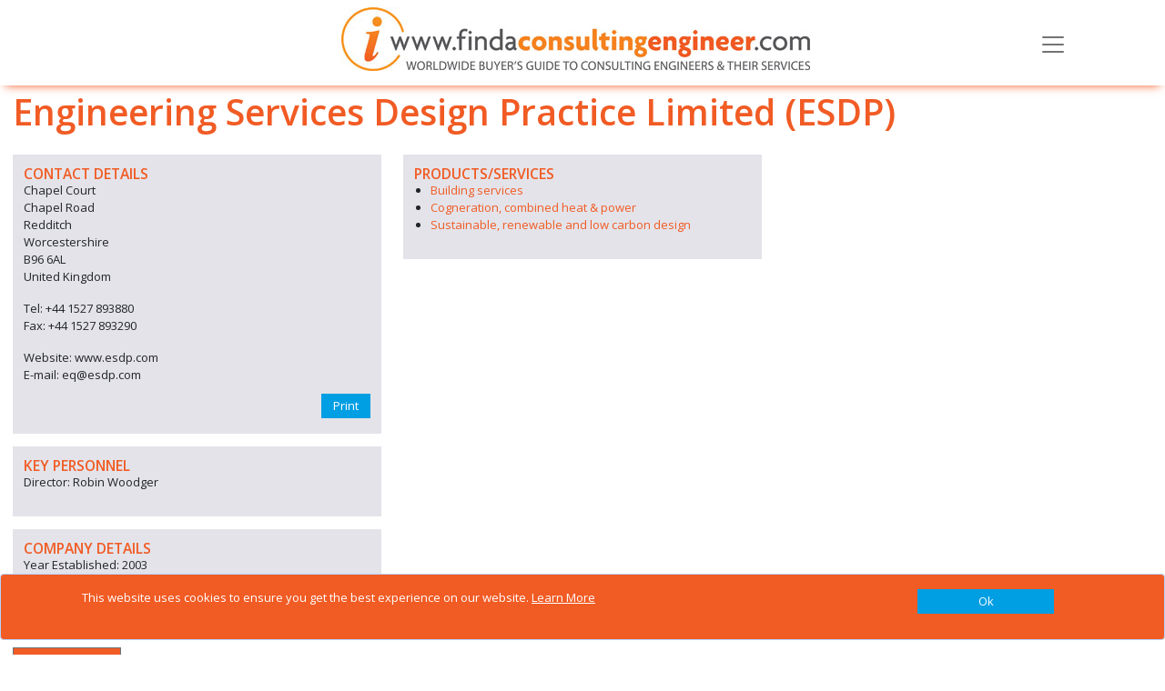

--- FILE ---
content_type: text/html; charset=utf-8
request_url: https://www.google.com/recaptcha/api2/anchor?ar=1&k=6LfavysUAAAAALvOh79BvYuCT1KAOFur_I4MS9Ys&co=aHR0cHM6Ly93d3cuZmluZGFjb25zdWx0aW5nZW5naW5lZXIuY29tOjQ0Mw..&hl=en&v=PoyoqOPhxBO7pBk68S4YbpHZ&size=normal&anchor-ms=20000&execute-ms=30000&cb=uojh3bfftsqf
body_size: 49382
content:
<!DOCTYPE HTML><html dir="ltr" lang="en"><head><meta http-equiv="Content-Type" content="text/html; charset=UTF-8">
<meta http-equiv="X-UA-Compatible" content="IE=edge">
<title>reCAPTCHA</title>
<style type="text/css">
/* cyrillic-ext */
@font-face {
  font-family: 'Roboto';
  font-style: normal;
  font-weight: 400;
  font-stretch: 100%;
  src: url(//fonts.gstatic.com/s/roboto/v48/KFO7CnqEu92Fr1ME7kSn66aGLdTylUAMa3GUBHMdazTgWw.woff2) format('woff2');
  unicode-range: U+0460-052F, U+1C80-1C8A, U+20B4, U+2DE0-2DFF, U+A640-A69F, U+FE2E-FE2F;
}
/* cyrillic */
@font-face {
  font-family: 'Roboto';
  font-style: normal;
  font-weight: 400;
  font-stretch: 100%;
  src: url(//fonts.gstatic.com/s/roboto/v48/KFO7CnqEu92Fr1ME7kSn66aGLdTylUAMa3iUBHMdazTgWw.woff2) format('woff2');
  unicode-range: U+0301, U+0400-045F, U+0490-0491, U+04B0-04B1, U+2116;
}
/* greek-ext */
@font-face {
  font-family: 'Roboto';
  font-style: normal;
  font-weight: 400;
  font-stretch: 100%;
  src: url(//fonts.gstatic.com/s/roboto/v48/KFO7CnqEu92Fr1ME7kSn66aGLdTylUAMa3CUBHMdazTgWw.woff2) format('woff2');
  unicode-range: U+1F00-1FFF;
}
/* greek */
@font-face {
  font-family: 'Roboto';
  font-style: normal;
  font-weight: 400;
  font-stretch: 100%;
  src: url(//fonts.gstatic.com/s/roboto/v48/KFO7CnqEu92Fr1ME7kSn66aGLdTylUAMa3-UBHMdazTgWw.woff2) format('woff2');
  unicode-range: U+0370-0377, U+037A-037F, U+0384-038A, U+038C, U+038E-03A1, U+03A3-03FF;
}
/* math */
@font-face {
  font-family: 'Roboto';
  font-style: normal;
  font-weight: 400;
  font-stretch: 100%;
  src: url(//fonts.gstatic.com/s/roboto/v48/KFO7CnqEu92Fr1ME7kSn66aGLdTylUAMawCUBHMdazTgWw.woff2) format('woff2');
  unicode-range: U+0302-0303, U+0305, U+0307-0308, U+0310, U+0312, U+0315, U+031A, U+0326-0327, U+032C, U+032F-0330, U+0332-0333, U+0338, U+033A, U+0346, U+034D, U+0391-03A1, U+03A3-03A9, U+03B1-03C9, U+03D1, U+03D5-03D6, U+03F0-03F1, U+03F4-03F5, U+2016-2017, U+2034-2038, U+203C, U+2040, U+2043, U+2047, U+2050, U+2057, U+205F, U+2070-2071, U+2074-208E, U+2090-209C, U+20D0-20DC, U+20E1, U+20E5-20EF, U+2100-2112, U+2114-2115, U+2117-2121, U+2123-214F, U+2190, U+2192, U+2194-21AE, U+21B0-21E5, U+21F1-21F2, U+21F4-2211, U+2213-2214, U+2216-22FF, U+2308-230B, U+2310, U+2319, U+231C-2321, U+2336-237A, U+237C, U+2395, U+239B-23B7, U+23D0, U+23DC-23E1, U+2474-2475, U+25AF, U+25B3, U+25B7, U+25BD, U+25C1, U+25CA, U+25CC, U+25FB, U+266D-266F, U+27C0-27FF, U+2900-2AFF, U+2B0E-2B11, U+2B30-2B4C, U+2BFE, U+3030, U+FF5B, U+FF5D, U+1D400-1D7FF, U+1EE00-1EEFF;
}
/* symbols */
@font-face {
  font-family: 'Roboto';
  font-style: normal;
  font-weight: 400;
  font-stretch: 100%;
  src: url(//fonts.gstatic.com/s/roboto/v48/KFO7CnqEu92Fr1ME7kSn66aGLdTylUAMaxKUBHMdazTgWw.woff2) format('woff2');
  unicode-range: U+0001-000C, U+000E-001F, U+007F-009F, U+20DD-20E0, U+20E2-20E4, U+2150-218F, U+2190, U+2192, U+2194-2199, U+21AF, U+21E6-21F0, U+21F3, U+2218-2219, U+2299, U+22C4-22C6, U+2300-243F, U+2440-244A, U+2460-24FF, U+25A0-27BF, U+2800-28FF, U+2921-2922, U+2981, U+29BF, U+29EB, U+2B00-2BFF, U+4DC0-4DFF, U+FFF9-FFFB, U+10140-1018E, U+10190-1019C, U+101A0, U+101D0-101FD, U+102E0-102FB, U+10E60-10E7E, U+1D2C0-1D2D3, U+1D2E0-1D37F, U+1F000-1F0FF, U+1F100-1F1AD, U+1F1E6-1F1FF, U+1F30D-1F30F, U+1F315, U+1F31C, U+1F31E, U+1F320-1F32C, U+1F336, U+1F378, U+1F37D, U+1F382, U+1F393-1F39F, U+1F3A7-1F3A8, U+1F3AC-1F3AF, U+1F3C2, U+1F3C4-1F3C6, U+1F3CA-1F3CE, U+1F3D4-1F3E0, U+1F3ED, U+1F3F1-1F3F3, U+1F3F5-1F3F7, U+1F408, U+1F415, U+1F41F, U+1F426, U+1F43F, U+1F441-1F442, U+1F444, U+1F446-1F449, U+1F44C-1F44E, U+1F453, U+1F46A, U+1F47D, U+1F4A3, U+1F4B0, U+1F4B3, U+1F4B9, U+1F4BB, U+1F4BF, U+1F4C8-1F4CB, U+1F4D6, U+1F4DA, U+1F4DF, U+1F4E3-1F4E6, U+1F4EA-1F4ED, U+1F4F7, U+1F4F9-1F4FB, U+1F4FD-1F4FE, U+1F503, U+1F507-1F50B, U+1F50D, U+1F512-1F513, U+1F53E-1F54A, U+1F54F-1F5FA, U+1F610, U+1F650-1F67F, U+1F687, U+1F68D, U+1F691, U+1F694, U+1F698, U+1F6AD, U+1F6B2, U+1F6B9-1F6BA, U+1F6BC, U+1F6C6-1F6CF, U+1F6D3-1F6D7, U+1F6E0-1F6EA, U+1F6F0-1F6F3, U+1F6F7-1F6FC, U+1F700-1F7FF, U+1F800-1F80B, U+1F810-1F847, U+1F850-1F859, U+1F860-1F887, U+1F890-1F8AD, U+1F8B0-1F8BB, U+1F8C0-1F8C1, U+1F900-1F90B, U+1F93B, U+1F946, U+1F984, U+1F996, U+1F9E9, U+1FA00-1FA6F, U+1FA70-1FA7C, U+1FA80-1FA89, U+1FA8F-1FAC6, U+1FACE-1FADC, U+1FADF-1FAE9, U+1FAF0-1FAF8, U+1FB00-1FBFF;
}
/* vietnamese */
@font-face {
  font-family: 'Roboto';
  font-style: normal;
  font-weight: 400;
  font-stretch: 100%;
  src: url(//fonts.gstatic.com/s/roboto/v48/KFO7CnqEu92Fr1ME7kSn66aGLdTylUAMa3OUBHMdazTgWw.woff2) format('woff2');
  unicode-range: U+0102-0103, U+0110-0111, U+0128-0129, U+0168-0169, U+01A0-01A1, U+01AF-01B0, U+0300-0301, U+0303-0304, U+0308-0309, U+0323, U+0329, U+1EA0-1EF9, U+20AB;
}
/* latin-ext */
@font-face {
  font-family: 'Roboto';
  font-style: normal;
  font-weight: 400;
  font-stretch: 100%;
  src: url(//fonts.gstatic.com/s/roboto/v48/KFO7CnqEu92Fr1ME7kSn66aGLdTylUAMa3KUBHMdazTgWw.woff2) format('woff2');
  unicode-range: U+0100-02BA, U+02BD-02C5, U+02C7-02CC, U+02CE-02D7, U+02DD-02FF, U+0304, U+0308, U+0329, U+1D00-1DBF, U+1E00-1E9F, U+1EF2-1EFF, U+2020, U+20A0-20AB, U+20AD-20C0, U+2113, U+2C60-2C7F, U+A720-A7FF;
}
/* latin */
@font-face {
  font-family: 'Roboto';
  font-style: normal;
  font-weight: 400;
  font-stretch: 100%;
  src: url(//fonts.gstatic.com/s/roboto/v48/KFO7CnqEu92Fr1ME7kSn66aGLdTylUAMa3yUBHMdazQ.woff2) format('woff2');
  unicode-range: U+0000-00FF, U+0131, U+0152-0153, U+02BB-02BC, U+02C6, U+02DA, U+02DC, U+0304, U+0308, U+0329, U+2000-206F, U+20AC, U+2122, U+2191, U+2193, U+2212, U+2215, U+FEFF, U+FFFD;
}
/* cyrillic-ext */
@font-face {
  font-family: 'Roboto';
  font-style: normal;
  font-weight: 500;
  font-stretch: 100%;
  src: url(//fonts.gstatic.com/s/roboto/v48/KFO7CnqEu92Fr1ME7kSn66aGLdTylUAMa3GUBHMdazTgWw.woff2) format('woff2');
  unicode-range: U+0460-052F, U+1C80-1C8A, U+20B4, U+2DE0-2DFF, U+A640-A69F, U+FE2E-FE2F;
}
/* cyrillic */
@font-face {
  font-family: 'Roboto';
  font-style: normal;
  font-weight: 500;
  font-stretch: 100%;
  src: url(//fonts.gstatic.com/s/roboto/v48/KFO7CnqEu92Fr1ME7kSn66aGLdTylUAMa3iUBHMdazTgWw.woff2) format('woff2');
  unicode-range: U+0301, U+0400-045F, U+0490-0491, U+04B0-04B1, U+2116;
}
/* greek-ext */
@font-face {
  font-family: 'Roboto';
  font-style: normal;
  font-weight: 500;
  font-stretch: 100%;
  src: url(//fonts.gstatic.com/s/roboto/v48/KFO7CnqEu92Fr1ME7kSn66aGLdTylUAMa3CUBHMdazTgWw.woff2) format('woff2');
  unicode-range: U+1F00-1FFF;
}
/* greek */
@font-face {
  font-family: 'Roboto';
  font-style: normal;
  font-weight: 500;
  font-stretch: 100%;
  src: url(//fonts.gstatic.com/s/roboto/v48/KFO7CnqEu92Fr1ME7kSn66aGLdTylUAMa3-UBHMdazTgWw.woff2) format('woff2');
  unicode-range: U+0370-0377, U+037A-037F, U+0384-038A, U+038C, U+038E-03A1, U+03A3-03FF;
}
/* math */
@font-face {
  font-family: 'Roboto';
  font-style: normal;
  font-weight: 500;
  font-stretch: 100%;
  src: url(//fonts.gstatic.com/s/roboto/v48/KFO7CnqEu92Fr1ME7kSn66aGLdTylUAMawCUBHMdazTgWw.woff2) format('woff2');
  unicode-range: U+0302-0303, U+0305, U+0307-0308, U+0310, U+0312, U+0315, U+031A, U+0326-0327, U+032C, U+032F-0330, U+0332-0333, U+0338, U+033A, U+0346, U+034D, U+0391-03A1, U+03A3-03A9, U+03B1-03C9, U+03D1, U+03D5-03D6, U+03F0-03F1, U+03F4-03F5, U+2016-2017, U+2034-2038, U+203C, U+2040, U+2043, U+2047, U+2050, U+2057, U+205F, U+2070-2071, U+2074-208E, U+2090-209C, U+20D0-20DC, U+20E1, U+20E5-20EF, U+2100-2112, U+2114-2115, U+2117-2121, U+2123-214F, U+2190, U+2192, U+2194-21AE, U+21B0-21E5, U+21F1-21F2, U+21F4-2211, U+2213-2214, U+2216-22FF, U+2308-230B, U+2310, U+2319, U+231C-2321, U+2336-237A, U+237C, U+2395, U+239B-23B7, U+23D0, U+23DC-23E1, U+2474-2475, U+25AF, U+25B3, U+25B7, U+25BD, U+25C1, U+25CA, U+25CC, U+25FB, U+266D-266F, U+27C0-27FF, U+2900-2AFF, U+2B0E-2B11, U+2B30-2B4C, U+2BFE, U+3030, U+FF5B, U+FF5D, U+1D400-1D7FF, U+1EE00-1EEFF;
}
/* symbols */
@font-face {
  font-family: 'Roboto';
  font-style: normal;
  font-weight: 500;
  font-stretch: 100%;
  src: url(//fonts.gstatic.com/s/roboto/v48/KFO7CnqEu92Fr1ME7kSn66aGLdTylUAMaxKUBHMdazTgWw.woff2) format('woff2');
  unicode-range: U+0001-000C, U+000E-001F, U+007F-009F, U+20DD-20E0, U+20E2-20E4, U+2150-218F, U+2190, U+2192, U+2194-2199, U+21AF, U+21E6-21F0, U+21F3, U+2218-2219, U+2299, U+22C4-22C6, U+2300-243F, U+2440-244A, U+2460-24FF, U+25A0-27BF, U+2800-28FF, U+2921-2922, U+2981, U+29BF, U+29EB, U+2B00-2BFF, U+4DC0-4DFF, U+FFF9-FFFB, U+10140-1018E, U+10190-1019C, U+101A0, U+101D0-101FD, U+102E0-102FB, U+10E60-10E7E, U+1D2C0-1D2D3, U+1D2E0-1D37F, U+1F000-1F0FF, U+1F100-1F1AD, U+1F1E6-1F1FF, U+1F30D-1F30F, U+1F315, U+1F31C, U+1F31E, U+1F320-1F32C, U+1F336, U+1F378, U+1F37D, U+1F382, U+1F393-1F39F, U+1F3A7-1F3A8, U+1F3AC-1F3AF, U+1F3C2, U+1F3C4-1F3C6, U+1F3CA-1F3CE, U+1F3D4-1F3E0, U+1F3ED, U+1F3F1-1F3F3, U+1F3F5-1F3F7, U+1F408, U+1F415, U+1F41F, U+1F426, U+1F43F, U+1F441-1F442, U+1F444, U+1F446-1F449, U+1F44C-1F44E, U+1F453, U+1F46A, U+1F47D, U+1F4A3, U+1F4B0, U+1F4B3, U+1F4B9, U+1F4BB, U+1F4BF, U+1F4C8-1F4CB, U+1F4D6, U+1F4DA, U+1F4DF, U+1F4E3-1F4E6, U+1F4EA-1F4ED, U+1F4F7, U+1F4F9-1F4FB, U+1F4FD-1F4FE, U+1F503, U+1F507-1F50B, U+1F50D, U+1F512-1F513, U+1F53E-1F54A, U+1F54F-1F5FA, U+1F610, U+1F650-1F67F, U+1F687, U+1F68D, U+1F691, U+1F694, U+1F698, U+1F6AD, U+1F6B2, U+1F6B9-1F6BA, U+1F6BC, U+1F6C6-1F6CF, U+1F6D3-1F6D7, U+1F6E0-1F6EA, U+1F6F0-1F6F3, U+1F6F7-1F6FC, U+1F700-1F7FF, U+1F800-1F80B, U+1F810-1F847, U+1F850-1F859, U+1F860-1F887, U+1F890-1F8AD, U+1F8B0-1F8BB, U+1F8C0-1F8C1, U+1F900-1F90B, U+1F93B, U+1F946, U+1F984, U+1F996, U+1F9E9, U+1FA00-1FA6F, U+1FA70-1FA7C, U+1FA80-1FA89, U+1FA8F-1FAC6, U+1FACE-1FADC, U+1FADF-1FAE9, U+1FAF0-1FAF8, U+1FB00-1FBFF;
}
/* vietnamese */
@font-face {
  font-family: 'Roboto';
  font-style: normal;
  font-weight: 500;
  font-stretch: 100%;
  src: url(//fonts.gstatic.com/s/roboto/v48/KFO7CnqEu92Fr1ME7kSn66aGLdTylUAMa3OUBHMdazTgWw.woff2) format('woff2');
  unicode-range: U+0102-0103, U+0110-0111, U+0128-0129, U+0168-0169, U+01A0-01A1, U+01AF-01B0, U+0300-0301, U+0303-0304, U+0308-0309, U+0323, U+0329, U+1EA0-1EF9, U+20AB;
}
/* latin-ext */
@font-face {
  font-family: 'Roboto';
  font-style: normal;
  font-weight: 500;
  font-stretch: 100%;
  src: url(//fonts.gstatic.com/s/roboto/v48/KFO7CnqEu92Fr1ME7kSn66aGLdTylUAMa3KUBHMdazTgWw.woff2) format('woff2');
  unicode-range: U+0100-02BA, U+02BD-02C5, U+02C7-02CC, U+02CE-02D7, U+02DD-02FF, U+0304, U+0308, U+0329, U+1D00-1DBF, U+1E00-1E9F, U+1EF2-1EFF, U+2020, U+20A0-20AB, U+20AD-20C0, U+2113, U+2C60-2C7F, U+A720-A7FF;
}
/* latin */
@font-face {
  font-family: 'Roboto';
  font-style: normal;
  font-weight: 500;
  font-stretch: 100%;
  src: url(//fonts.gstatic.com/s/roboto/v48/KFO7CnqEu92Fr1ME7kSn66aGLdTylUAMa3yUBHMdazQ.woff2) format('woff2');
  unicode-range: U+0000-00FF, U+0131, U+0152-0153, U+02BB-02BC, U+02C6, U+02DA, U+02DC, U+0304, U+0308, U+0329, U+2000-206F, U+20AC, U+2122, U+2191, U+2193, U+2212, U+2215, U+FEFF, U+FFFD;
}
/* cyrillic-ext */
@font-face {
  font-family: 'Roboto';
  font-style: normal;
  font-weight: 900;
  font-stretch: 100%;
  src: url(//fonts.gstatic.com/s/roboto/v48/KFO7CnqEu92Fr1ME7kSn66aGLdTylUAMa3GUBHMdazTgWw.woff2) format('woff2');
  unicode-range: U+0460-052F, U+1C80-1C8A, U+20B4, U+2DE0-2DFF, U+A640-A69F, U+FE2E-FE2F;
}
/* cyrillic */
@font-face {
  font-family: 'Roboto';
  font-style: normal;
  font-weight: 900;
  font-stretch: 100%;
  src: url(//fonts.gstatic.com/s/roboto/v48/KFO7CnqEu92Fr1ME7kSn66aGLdTylUAMa3iUBHMdazTgWw.woff2) format('woff2');
  unicode-range: U+0301, U+0400-045F, U+0490-0491, U+04B0-04B1, U+2116;
}
/* greek-ext */
@font-face {
  font-family: 'Roboto';
  font-style: normal;
  font-weight: 900;
  font-stretch: 100%;
  src: url(//fonts.gstatic.com/s/roboto/v48/KFO7CnqEu92Fr1ME7kSn66aGLdTylUAMa3CUBHMdazTgWw.woff2) format('woff2');
  unicode-range: U+1F00-1FFF;
}
/* greek */
@font-face {
  font-family: 'Roboto';
  font-style: normal;
  font-weight: 900;
  font-stretch: 100%;
  src: url(//fonts.gstatic.com/s/roboto/v48/KFO7CnqEu92Fr1ME7kSn66aGLdTylUAMa3-UBHMdazTgWw.woff2) format('woff2');
  unicode-range: U+0370-0377, U+037A-037F, U+0384-038A, U+038C, U+038E-03A1, U+03A3-03FF;
}
/* math */
@font-face {
  font-family: 'Roboto';
  font-style: normal;
  font-weight: 900;
  font-stretch: 100%;
  src: url(//fonts.gstatic.com/s/roboto/v48/KFO7CnqEu92Fr1ME7kSn66aGLdTylUAMawCUBHMdazTgWw.woff2) format('woff2');
  unicode-range: U+0302-0303, U+0305, U+0307-0308, U+0310, U+0312, U+0315, U+031A, U+0326-0327, U+032C, U+032F-0330, U+0332-0333, U+0338, U+033A, U+0346, U+034D, U+0391-03A1, U+03A3-03A9, U+03B1-03C9, U+03D1, U+03D5-03D6, U+03F0-03F1, U+03F4-03F5, U+2016-2017, U+2034-2038, U+203C, U+2040, U+2043, U+2047, U+2050, U+2057, U+205F, U+2070-2071, U+2074-208E, U+2090-209C, U+20D0-20DC, U+20E1, U+20E5-20EF, U+2100-2112, U+2114-2115, U+2117-2121, U+2123-214F, U+2190, U+2192, U+2194-21AE, U+21B0-21E5, U+21F1-21F2, U+21F4-2211, U+2213-2214, U+2216-22FF, U+2308-230B, U+2310, U+2319, U+231C-2321, U+2336-237A, U+237C, U+2395, U+239B-23B7, U+23D0, U+23DC-23E1, U+2474-2475, U+25AF, U+25B3, U+25B7, U+25BD, U+25C1, U+25CA, U+25CC, U+25FB, U+266D-266F, U+27C0-27FF, U+2900-2AFF, U+2B0E-2B11, U+2B30-2B4C, U+2BFE, U+3030, U+FF5B, U+FF5D, U+1D400-1D7FF, U+1EE00-1EEFF;
}
/* symbols */
@font-face {
  font-family: 'Roboto';
  font-style: normal;
  font-weight: 900;
  font-stretch: 100%;
  src: url(//fonts.gstatic.com/s/roboto/v48/KFO7CnqEu92Fr1ME7kSn66aGLdTylUAMaxKUBHMdazTgWw.woff2) format('woff2');
  unicode-range: U+0001-000C, U+000E-001F, U+007F-009F, U+20DD-20E0, U+20E2-20E4, U+2150-218F, U+2190, U+2192, U+2194-2199, U+21AF, U+21E6-21F0, U+21F3, U+2218-2219, U+2299, U+22C4-22C6, U+2300-243F, U+2440-244A, U+2460-24FF, U+25A0-27BF, U+2800-28FF, U+2921-2922, U+2981, U+29BF, U+29EB, U+2B00-2BFF, U+4DC0-4DFF, U+FFF9-FFFB, U+10140-1018E, U+10190-1019C, U+101A0, U+101D0-101FD, U+102E0-102FB, U+10E60-10E7E, U+1D2C0-1D2D3, U+1D2E0-1D37F, U+1F000-1F0FF, U+1F100-1F1AD, U+1F1E6-1F1FF, U+1F30D-1F30F, U+1F315, U+1F31C, U+1F31E, U+1F320-1F32C, U+1F336, U+1F378, U+1F37D, U+1F382, U+1F393-1F39F, U+1F3A7-1F3A8, U+1F3AC-1F3AF, U+1F3C2, U+1F3C4-1F3C6, U+1F3CA-1F3CE, U+1F3D4-1F3E0, U+1F3ED, U+1F3F1-1F3F3, U+1F3F5-1F3F7, U+1F408, U+1F415, U+1F41F, U+1F426, U+1F43F, U+1F441-1F442, U+1F444, U+1F446-1F449, U+1F44C-1F44E, U+1F453, U+1F46A, U+1F47D, U+1F4A3, U+1F4B0, U+1F4B3, U+1F4B9, U+1F4BB, U+1F4BF, U+1F4C8-1F4CB, U+1F4D6, U+1F4DA, U+1F4DF, U+1F4E3-1F4E6, U+1F4EA-1F4ED, U+1F4F7, U+1F4F9-1F4FB, U+1F4FD-1F4FE, U+1F503, U+1F507-1F50B, U+1F50D, U+1F512-1F513, U+1F53E-1F54A, U+1F54F-1F5FA, U+1F610, U+1F650-1F67F, U+1F687, U+1F68D, U+1F691, U+1F694, U+1F698, U+1F6AD, U+1F6B2, U+1F6B9-1F6BA, U+1F6BC, U+1F6C6-1F6CF, U+1F6D3-1F6D7, U+1F6E0-1F6EA, U+1F6F0-1F6F3, U+1F6F7-1F6FC, U+1F700-1F7FF, U+1F800-1F80B, U+1F810-1F847, U+1F850-1F859, U+1F860-1F887, U+1F890-1F8AD, U+1F8B0-1F8BB, U+1F8C0-1F8C1, U+1F900-1F90B, U+1F93B, U+1F946, U+1F984, U+1F996, U+1F9E9, U+1FA00-1FA6F, U+1FA70-1FA7C, U+1FA80-1FA89, U+1FA8F-1FAC6, U+1FACE-1FADC, U+1FADF-1FAE9, U+1FAF0-1FAF8, U+1FB00-1FBFF;
}
/* vietnamese */
@font-face {
  font-family: 'Roboto';
  font-style: normal;
  font-weight: 900;
  font-stretch: 100%;
  src: url(//fonts.gstatic.com/s/roboto/v48/KFO7CnqEu92Fr1ME7kSn66aGLdTylUAMa3OUBHMdazTgWw.woff2) format('woff2');
  unicode-range: U+0102-0103, U+0110-0111, U+0128-0129, U+0168-0169, U+01A0-01A1, U+01AF-01B0, U+0300-0301, U+0303-0304, U+0308-0309, U+0323, U+0329, U+1EA0-1EF9, U+20AB;
}
/* latin-ext */
@font-face {
  font-family: 'Roboto';
  font-style: normal;
  font-weight: 900;
  font-stretch: 100%;
  src: url(//fonts.gstatic.com/s/roboto/v48/KFO7CnqEu92Fr1ME7kSn66aGLdTylUAMa3KUBHMdazTgWw.woff2) format('woff2');
  unicode-range: U+0100-02BA, U+02BD-02C5, U+02C7-02CC, U+02CE-02D7, U+02DD-02FF, U+0304, U+0308, U+0329, U+1D00-1DBF, U+1E00-1E9F, U+1EF2-1EFF, U+2020, U+20A0-20AB, U+20AD-20C0, U+2113, U+2C60-2C7F, U+A720-A7FF;
}
/* latin */
@font-face {
  font-family: 'Roboto';
  font-style: normal;
  font-weight: 900;
  font-stretch: 100%;
  src: url(//fonts.gstatic.com/s/roboto/v48/KFO7CnqEu92Fr1ME7kSn66aGLdTylUAMa3yUBHMdazQ.woff2) format('woff2');
  unicode-range: U+0000-00FF, U+0131, U+0152-0153, U+02BB-02BC, U+02C6, U+02DA, U+02DC, U+0304, U+0308, U+0329, U+2000-206F, U+20AC, U+2122, U+2191, U+2193, U+2212, U+2215, U+FEFF, U+FFFD;
}

</style>
<link rel="stylesheet" type="text/css" href="https://www.gstatic.com/recaptcha/releases/PoyoqOPhxBO7pBk68S4YbpHZ/styles__ltr.css">
<script nonce="MNQSHfXaqhkHhw014qBIeg" type="text/javascript">window['__recaptcha_api'] = 'https://www.google.com/recaptcha/api2/';</script>
<script type="text/javascript" src="https://www.gstatic.com/recaptcha/releases/PoyoqOPhxBO7pBk68S4YbpHZ/recaptcha__en.js" nonce="MNQSHfXaqhkHhw014qBIeg">
      
    </script></head>
<body><div id="rc-anchor-alert" class="rc-anchor-alert"></div>
<input type="hidden" id="recaptcha-token" value="[base64]">
<script type="text/javascript" nonce="MNQSHfXaqhkHhw014qBIeg">
      recaptcha.anchor.Main.init("[\x22ainput\x22,[\x22bgdata\x22,\x22\x22,\[base64]/[base64]/[base64]/[base64]/[base64]/[base64]/KGcoTywyNTMsTy5PKSxVRyhPLEMpKTpnKE8sMjUzLEMpLE8pKSxsKSksTykpfSxieT1mdW5jdGlvbihDLE8sdSxsKXtmb3IobD0odT1SKEMpLDApO08+MDtPLS0pbD1sPDw4fFooQyk7ZyhDLHUsbCl9LFVHPWZ1bmN0aW9uKEMsTyl7Qy5pLmxlbmd0aD4xMDQ/[base64]/[base64]/[base64]/[base64]/[base64]/[base64]/[base64]\\u003d\x22,\[base64]\x22,\x22wo9aw7kmAXAow4AaZTPCusO4ER1fwoTDvjLDssKmwrXCuMK/woDDhcK+EcK8S8KJwrkoAgdLExjCj8KZfsOvX8KnEMKEwq/Dlj/[base64]/CqGXDrkXCncKYXMOMwqhiasKqw6cVd8O/[base64]/UcKNwp4tw6vCl8ObwrETwoHDiSUfw7R0DcOPRMO8wqZ0w7bDk8KhwpbCjGZkNxPDqHRzLsOCw4zDiXstIsOICcK8woTCq3tWEC/[base64]/[base64]/RMOpwqQmA8KGP14jTMOYw4DDh8ONw5PCp3LCvMKKwpnDt2bDpU3DoBXDkcKqLHrDnyzCny3DoANvwoBmwpFmwprDrCMXwp7ClWVfw4nDuwrCg2/[base64]/PMKyMcO4w4QXwq/[base64]/DiVbCpMKEH2Z/[base64]/Cm8O/SnbDsMO5NTPCnwjDqcOsWsO4dwcSwpTCnBlow7Zew6IFwrHCk3HDv8KgGMO8w58KZ2EIAcOQGMKwAnTDt3VRw6pHendew5bCu8KmUVjDpEbCk8KFRWDDnsOzcgUiRsKFw6bCgjl4w5vDg8KEw4jCuXs0WcOCOQwRUBwEwq0NMAF/[base64]/Cj8KXwpJMw6DDucK2GHHCtUbCp0k4AcKww4sGwofCllkRZmoVNUwfwq8tDnh/f8OUKFExMnHCpsKiB8K0wrLDqsObw4TDlgsKJcKowrfDuytoFsO4w7gNNlrCgCJ6THgYw5zDvsOOwqTDqWXDtituAsKWckMywrrDgWJrwpTDghbCj0tOwpvDsyULO2fDmXxZw77DuT/[base64]/[base64]/Dl8OzccKpbjjCrcORenXDrG0OWWzDjMK9w5APfcOow4Ehwr5ewp92wp/DpcKlRcKJwrYJw5NwX8OkLMKew73DhcKoAHBiw5bCn0YTW2VEZcKOQD4owrvDg37CtVV4aMKuX8KmcBHClVbCkcOzw5LChMO9w4J4OHvCtht+woZORxYtKcKlZF1MUk/CgSlMb3RwRFBtCUgpPTnCqxIXdcKLw6Zww7bDpMKpF8OZw7sYw5VcWlDCq8O1wpRpMAnDoxBqwpDDrsKaC8KMwotyEsOXwpfDosKyw4vDnzDCusOcw4ZJXjDDg8KQWcK/BcKhZTpJPBVDAjHCl8K6w6rCqE/CtMKtwqZ0SsOgwpEYKMK1SMO2HcOHOk/Dr2nCscKXNm3DlcKeBUkgd8KtJg5nEsOdNxrDiMK6w6cQw7fCiMKVwrccwrcmwoPDilPDjWrCisKIPcKwLTTClcK0K0XCqcKXCsO/w6YZw59CeUg5w4c4fSjCpcK9w4jDgVZCwrB6a8KVI8O8HMKywrJIKHxxw43DjcK3JcKQwqPCsMKdQxVKR8Kgw7zDo8OFw5fChMK3MWvCiMOXw7nDs0zDpwzDky8AFQXDqMOPwpIpLsK/[base64]/CtcOvwonCj8KqfMK4aGHDnX3DmTEIB8K2fMKkTy8/wqjDgwlHYcK0w6pgwq8gwqAew6wSwqHCn8OJdcKsU8OPbkREwrNEw49qw5jDpS4NIVnDjEZPBERhw79EPk4LwoBDHAXDlsOeTiF+PBEow6zCrQIURcKhw7cDw53Ct8O8TQ9pw4zDswRyw7kYIVTCnFdzNMOew41rw4/CmsO3fMOlPSPCtnNbwrvClMK4d3l7w6XCkSwnwpTCkAHDmMKQwpgPAsKMwq5deMOtKUvDlDJOwrtdw7UKw7PCsTfDkMOuPVTDnS3DpgHDnSHCgUFUwpw8XlPCqWHCplU/HsKhw6vDqMKtJi/DjkR2w5bDvcOHwosBAy3DuMO3GMKOJsKxwqtfG03DqsKLXkXDrMKlLn16ZsOrw7bCrxPCrsKtw53CrCbCjEdaw5bDh8KfT8Kbw6DCh8Kjw7bCpE3DqA0DJsKNPE/CtUrDjEYsH8KeDjUyw7ZEDQNaJ8OXwqnCi8K/c8Kaw4jDpnw0wo87wr7CqkrDtMOuwrVtwo/Cuj/[base64]/woTChW7Du8O3wqkJIsKxw7rDikbCnsOOTsKHw5wTLsKdwqvDjU/DuQfCp8KXwrzCnAXDo8KxR8OWw6fCokcNMMOuwrVgNcOCcHVAG8Kww6gFwoRewqfDu2sKwpTDvlJdLVN9NsOrKjcYGnTDtVl0cyhIfgcSYSXDtxnDnSrCiBzCmsK/PxjDpy/Dh2lEw5PDvSQNwr8fw6/DjHvDg3dkEG/Cl24CwqjDm2rDncO6U27Di0ZtwppRNU/CscKKw5BuwobCuS4DWQ5IwoMVFcO9RXnCuMOGw4czUMK0CsK/[base64]/[base64]/Ckzpbw6QiG8OOwpTChCrDicKJXwDClsO3wrLClsKBf8OQw6bCscK1w7PCun7Dk0A0wo3CvsO5wqQbw4trw6vCv8K4w7ZnccK6HcKrXMKYw6fCumQMSB0xw5PCoGgLwoDCnsKFw589DMKjw7ZIw4/[base64]/b1nDixbCg39CwqEqw5dhGTsjwqLDj8OHJX1cbcO8w7ZXGGBiwrRqBzvCnwdXR8OBwo1ywotlA8K/RsKdDUBuw5rCvy5vJzEHd8O6w789ccKSw5bCpHw0wqHCk8OSw6VOw4R4wqfCisK5woPCrcOGCVzDhsKVwothwrJZwrAhwqAieMKyMcOtw5Uyw4gdJV/[base64]/wqnCn2TDmQY3wo/Dk1tXw7N9MMKFwqIeS8K/aMOGCFZew4pkZ8KTSsKlH8KUeMKVVsKLeStjwo5KwrzCocKZwqnDh8OgX8OCacKEZcKYwrHDlwZvIMKvYcOfE8KSwolFwqvDtz3DnDZBwr4vZ3HCmgVySgTChcK8w5Y/[base64]/DnzPCkgzDsjHDq3bCgsKUJ8OFw5kCwpfDkATDqcKGwqx/wqHDoMOTKWBtU8O3McKkw4QYwoBLw7AAG3PCkTfDmMOEfzjCgcO1c1JHw7huSMKWw5UzwpRLYlYKw6zChAjCuxPCucOdOsO1A3/DvBFSQMKdw7rDpcKwwqfCoDZAHCzDnzLCusO4w5nDoDXCjQ7Dk8KnWh7Cs1zCjH/CihzDrEvCv8Kjwpo8NcOjQVjDrUIzBS7CjcOcw48GwoYqUsOwwoFUwrfCkcO8w7ADwpjDi8Kqw67Cm3rDs0oiw7DDgHLDriQUYAdleHxYwpVcSMOSwodbw5pawo/DqSbDiX9zAyg9wojCp8O9GighwqnDkMKrw7nChcOKFzPCscKEdU3CoATCgljDrMOrw4PCvjZvwoE9VUwHMsKxGkDDlHQoXWrDqcOWwq/DvcK9WmfCiMKAw5J6DMKzw4PDlsO9w4zCgsKxZcOcwpdiw6UXwrfCusO5wr3CosK5w7TDjcOKwrvCnV1GJQDCi8KSaMKAJFVHwqR+wqPCuMKpw4TCjRzCjMKewqXDtwZKDWNRJk7CkRDDn8O+w60/[base64]/DscONQsKRwr/CgDrCqjZYwprCl8KOw5jCl0HCnQ/[base64]/[base64]/CpQgDZW8xekTDnzdawoDCusOvQMO9w54XYcOaBsKDEcKBdnx2XxZqGw/Dnlcjwr8mw6XDoVdSW8Krw4vDkcOBH8Kqw7BDCwsnH8Ohwp3CtDTDuRbCpMOgewlhw78Mw4hhccOvfBLCrsKNw7jClxfCkXxWw7HDk3/DpyzCvTFvwrXCrMOgw7gNwqoQWcOTa3zCk8KvQ8KzwrnDi0oGwpnDoMOCB3MSB8OnJllLRsOYZWrChMKcw5vDsm53NhAww4/CgMOEwpcwwrDDgAvCtQNJw4nCijVlwo0OcBsqS0XCjcKSw7TCrsKyw7QAHDXCsRxRwoswCcKFccOlw4zCkBFXaBHCvVvDnkg/w5wqwrLDliJjc2B/[base64]/[base64]/Co8K8w47DhFx5w4/DosO8JMKRwoxYw7ppbsKmw7NyP8KhwoXDh1nCn8K2wo/Cg0sWLsKWwqBoFTHCmsK1B0fDicObJAZ3fSjClkvCiGw3w6MdRsOaYcOjw7zDisKOJ0rDq8OnwqDDhsK4w4J7w75HasKSwpjCh8OZw6jDlVfDvcKtDxppYWnDg8OFwpIgBiY4wo/DvmJQRMK+w6YxQcKwHELCsSrCqm3DnUgdKDDDvsObw6BNPsO6HTDCusKnHHNQwqDDkMKew7LDm23Dj2dxwp8odMOgNcOMUDILwrrCo0fDrMOANH7DhjdWwo3DksOkwpcUDsO9cBzCtcKUWyrCkkVtRcOCB8Kcw4jDs8KdecKmHsKbEVxWwr/ClsKJwr/[base64]/dj/[base64]/DkVLCrMOrO8O/wq9LwonCjMK/wqLCtg42BMKRF1TCvCnCmgXCnjfDv2Eow7QWG8KDw7rDv8KewpxXXhDCsXNsFVTClsOmOcK6JRdmw6pXRsO4fsKQwpLDlMOtVVHDqMK/w5TDtyJgw6LCkcOmEMKfVsKGBGPDtsOZMcKAaAoLw40owpnCrcOkPcOsMMOuwrvCgQDDmAwEw4DCgUXDl3M9wqTCnw0Mw7B4dUsmw5Upw49sBnLDuxbCt8Kjw6nDpmrCt8KgaMOkAVFNAcKFOcKCwqPDo3/CmcOwFsK3PxLCocKjwo/DiMKRFQ3CoMOPVMK3wplpwobDtsO7wpvCjcOaYmrCjEXCtcKFw7BfwqjCu8KvIhAyFVVqw67CowhudCDCiHdCwrnDi8K8w543BcKOw4F1wrJ7wqcdDwzCncKtwqxWRsKMwqsOX8KDwrJNwr/[base64]/f2/CqCs5BsK0w4V7w7XCkhvDrMO4PmHDpH3DvsK2dMO7I8KIwofCk3IYw4kAw4kQJMKiwrt/wpDDhTbDo8OxTzHCvlwrOsOjKF7Cn1YYNx50a8KDw6zCk8OBwplWFHXCpMOwUxNCw5M0M1bCnFXDlMOVHcKeSsOfH8Kew43Dj1fDvE3Cp8Kdw7xMw5hlIsKiwojCsR3DpGPDvxHDh3HDhDfCuGvCh38zUnHDnwo9MBpxOcKCZBXDv8KKwpvCvcK+w4N6w5o/wq3DpRTCqD5sQMK0EC0eTFvCsMOBAz/[base64]/CocKLAMOrWcOHwoFmAcOEwrI/w6PCpcOew7pyw5cPw6zDrQM6AwPDjsOIZcKYwpvDo8OVGcK7fsOXBVrDr8Kpw5fCpRc+wqzDusK9ccOiw7c+GMOYw7rClhtQFnESwqQ9YmzDtQ5gw6DCoMKiwp8Jwq/DmMOTwrHCkMKhE2LCqHnCgSfDrcK5w7lkSsKHWsKNwoVMESvCnk7Cp30awr52XRbCgMK8woLDlw4oCgFEwrdjwo5YwoFCFBrDo27Dl3JFwpFkw4APw4Miw5bDh1PDssKhwrPDocKJfCQgw7PDmQzCscKhwpzCqCbCjWAEbj9pw5/DsTXDsTxaBsKiZMOXw4kHL8KPw6LCocK0GMOmMEtkFQESFsKfbMKXw7BaNEbCkcOzwqIrKjkEw5ocTgDCl2vDrkI4wo/DusK9Ew3CqSsvecOjC8Opw7vDtiwhw51nw6bClQdEDcO/[base64]/[base64]/DnAY7J3DDnGIeH8KQQMOhfWICL03DvUs6TlbCkjoiw6JBwozCp8ORRMOLwpnCo8O/wrnCoFBcBsKEZlnChy48w5LChcKXfF8ffcKbwpo9w7Y0KCzDnMKvd8KGVlzCi1/DvcK9w790N2sJfldyw7V1wopWwq/DocKrw4PCvBvCkB11esKOw5oCCgfDuMOCwplQJgV5wqEoUMKrcQTCnwQyw5PDmCXCpU8ZXm0rOgHDrQUDwqrDs8O3DTpSGMKQwo5gRcK+w6rDuWk/PDIUTMOqMcKbw4zDk8KUwoEQw5DCnzjCosK7w4g7w5dGwrVecm/Drkgzw43CqUfDqcKjecKawocTwrvCpMKbZsOURMKGwqZlXGnDogF/CsOsSMOFMMKiwrUSBHTCncKmY8KTw5rDn8O5w44jOS1Ww4TCmsKtCcODwqstSXbDvj7Cg8O7GcOWIn1Ow4XDrcKyw70Yb8OcwoBgNsO2w6kWCMO7w5xhesOCYw4qw65dw4nClcORw5/[base64]/NMOWQ3/[base64]/DrcKLMn7CoMKEwqDDljjDpSfDhFHCmmEtw5zCv8OJw5/[base64]/CscKCKUTCkMKuXsK6H8Ozw57DsMOvSCXDucOHwq/CrsO6WMK4wqjDv8Osw7F5wogfIkg4w7tMFUNrGDHDmXDDgsOsBsKacsOHw6UjBMOiMcKLw4oQwpPCq8K5w7HDpAvDp8Ogc8KXYjJAVh7DscO6I8OLw6bDp8KGwolxw5DCpxEgWEfCmzc/TlsJZVQew74hCMO7wopYFQLCkUzDsMOCwpV2wplsNsKsDE/DrSknccKodQJZw5HDtcO3acKVQkZUw6wvElDDlMOURAbChBEIw6zDu8Kkw6oEw7nDjsKzTsO4YnjDhGXCjsOkwqXCtWgywoPDjcOTwqvDlytiwoV+w7cnecKEPcO/[base64]/Duh3DosKjw4sNwrQkbUZdwoRKQ8K7wrIuZ3vClDHCgGFnw6hRw5U4D0rDv0PDh8KPw4M7HcO8wp/Dp8OCVz5ew7c7fUAPw7QtZ8KVwqFLw51/wpB1CcKADMKCw6N4C2EUE1XDvGFlF3PDp8KtFsK6PMOsFsKSHV0fw4ITKhPDgmnCvMO4wo7DicOOwp9MI1nDksO/NXDDtzZdJ35+P8KLPMKcZcK/w7jChBTDusO1w7vDkk4bFw5zw7bDgMOPdcO/asOgw78xwrvCp8KzVsKDwrk5wrnDij4MPAcgw47DjQl2CsO/w5xRwq3DuMOaQgtwGMK3ES3CqmTDiMONB8OaGDvCrMKMwqbCkxHDrcOiYDh5w7NfHkTCk1c9w6VlNcKRw5VkVsO9Bw/[base64]/NcOLw7I7w7k0e8K/RT4XYUZCwoVGwpXCklsNw5jCr8OCFTrDp8O9w7nDtsOdwqjCh8KZwrN2wpd/w7HDi0h/wo7CmEo3w7/CjcKCw7Riw4TDkhUiwqnCjlHCscKiwrUhw5suWMOzPQ1hwqHDhA7CuVDDslvDnVvCq8KcHW9mwq9Aw6HCuhzCmMOYwogCwo5FfsOvwp3DvsKzwoXChAQIwqvDqcK6EiZfwq3CkCV0REd/w4TCt3MJVEbCrD/CgEvCu8O7wo/DqU7DsmHDtsKmPRN+woTDo8K3wqHDqsOKTsK5wokuDgnDtDxwwqTDh1cyd8OASMKndBjCpsK7CMO4VcOJwq5yw5LDu33CoMKJW8KYU8O/wrh/dcK7wrNRw4PDqcO8X1U7b8Kmw59OXsKDUj/DlMOHwpIOZcKdw7TDny3Chl1hwrM2wpFRTcKqSsKWEw3Dk3xYV8Klw4rCjMKxw6vCo8Kfw7vDn3bCtznCisOlw6nCpcORw6HCvSfDmMKfN8KsUmHCk8Oew7HDqsObw5/CmcOdw7cjdMKJwpFbawx5wrIlw78LD8Kow5bDvEXDksKTw7DCvcOsC2dowoUxwq/CksKWw7oQBMK/[base64]/[base64]/BcO2woLDgBcLERsfw5jDu8K+w4bCrMOmwojCnsKeQyVzw7jDgk/Dl8KrwpYtTXDCgcOXVmdLwq3Dv8K1w6gmw7/CshE6w5MSwoVBRXnDtiAsw7PDvsOxJcKow6wGPStEZgbDvcK7KVnCoMOXPE97wpDDtnpsw4/CnsOgb8O5w6fCusOMYm8MEsOJwqNoRsOTUwQCOcKSwqXCvsKaw5bDsMKDK8K+w4cKD8K8w4zCtj7Do8KjPXbDixsHwqZ/wqHDrsK6wqxkYXbDtcOZLRlwOl5gwp/[base64]/QhYhGWnDhsKNEMOuJXdAKG3DjAZXNQ4/w4s4e3DDiCQPIR3CsDB1wp9DwoNcPcKMT8KNwpbDi8ObbMKTw4k7OgYYZcKRwobCtMOOw75aw68Dw7LDrMKkScO+w4cnccKEw7kHwq3CpMOew6BnAcKbLcOYesOmw79uw49ywpV1w5bChyc3w5nCpcKfw5NYNcKODDjCssKec33CiUbDvcOTwoPDsAEZw6/Cg8O9ccO0JMO4wo0vSV9aw7HDkMOTwrwZZ2vDvMKJwpPCgEc0wrrDj8OdSU7DnMOXEnDCmcO0NiTCkVcBw7zCnDzDm3d4wrhgasKHekBlwrnCg8KIw5DDmsK/w4fDj3pmH8KDw5PCt8KycWxDw4PCrE5qw5jDlG1iw4DDusOwV2bDn03CgMKMZWlAw4rDt8ODw6Ywwo3CvsOywoxIw5jCqMKKB3NRMgx8KMO/w6vDiGQuw7EIHFPDn8OyZMO+G8OmXgFwwq/DlxhGwrnCjynCssO3w70uUcOuwqN+OsKZb8KOw5gWw47DlsOVSRfCjMOdw6jDl8Ocwr3DpcKHXjs6w4AgWlfDrMKxwrTCvsOAwpXCj8OcwrPDhh3DjFgWwoLDpsKsQA1cQX3DlANxwp7ChsKXwoXDtGnCpsK1w4lkw7/Ci8KswoN/ecODwo3CgD3DlxXDk1plezPCqW8fdiglwp10csOsUTIHYyvDicOCw4RAwr9Uw4/DgxnDiHvDnMKUwrrCs8KXwrgpEcKuU8OyLRJYE8Kgw4LCiDpMAFvDncKdQgHCqcKIw7M9w5jCrxPCtHXCu3LCqFfCnMOXeMKyVcOtNMOjBMKqI3Q9w6MSwqF0AcOAesOUCgh6wpbDr8K+woPDvTNEw6IGw5PCncK+wqskacOKw53CthPCu1/[base64]/YcKmwp/[base64]/dA3Cnyhpw6zDg0zDv8OQw6o/wrDDlsKOFAXDtw0UwozDoC58XgzDrcOgwp8zw4LDnThlD8KAw6hKwr3DjcK+w4/DsGMUw6fDt8K7wr5XwoxYDsOKw7DCq8KuAsOsScKBwrjCn8Olw6t3w6TDjsOaw4lLIMKwOsOUA8O8w5nCiWjCnsOXCALDnFLCuk0hwpnCk8KqUsOywoEiwpgYF3Q1wooxJcKew4ATAHUHwr0twrXDo13CicOVNkAEw4XCh2R0AcOIwo/DtsKewpTDvnDDs8KlBmtdwo3DvzYiGcO0wp1lwojCvcO8w4M8w4prwq3CpERSd2vCvcO3JipFw7nCucKWPEcjw7TCmTXCiCo/[base64]/cEIlCMK4BcOSwo3DvQvCgsOVw6sewpPCgTPDusONccO3L8O2cmxieEUvw543MU/CgMKPD1gUw6XCsHddS8KuZkvDrE/Ct3k8ecOrAXfCgcOAwpTCmioKwpHDqVdrJcO5c30ofl7ChsKCw6dJcx7DucOawpXDisKDw5YFw5LDpcO1wo7DvXDDtcKXw5LCnjrCnMKbw7LDv8OEOnrDh8KKO8O8w5IaZsK4LcOFMsKyYk41wrxgTsKuGjXDsV7DgX/[base64]/Dr8KJwr0AP2hGX8O7wrvDjsKqOsOLAMKZw4Y5csO7w7vDuMKkIjVyw67ChDlLbzFuw7/[base64]/JkR0w6DDgsKWwrIYwrzDlMORw7XCrElKD34ewr4KwrnCjQIFw4s9w4xWw4/DjMO1WsKJc8OlwpTCgsKbwoHCg3dhw7PCrMOZcio5GsOcDjvDoibCqyLCsMKGT8O1w7PDhcOmdX/DvMKhw6sBG8KXw6vDuGzCusKmF07Dm3XCvEXDumPDu8Odw7cUw47CmzHCvnsLw6kaw7JNdsKeYMOxwq0vw6J0w6zCswjDjjIOw4fDp3/Cn3PDkTtewqfDscK8w6VKWxjDnBvCrMOcw4Y+w5TDp8Kzw5DCtULDpcOkw6LDs8O1wrYJVTzCgXnCuyU4MB/[base64]/DrcOOw6fDpXNrw4/Ct2TDuMKdCUXCkcOhKsOiwo8GDVrCr0UOR1HCrMKMecKPwqQMwrlpAHVRw5DCu8KQJMKCwptawojCs8KlUsOkTzEtwqg7U8KJwqrDmxvCrMOmMMObUHrDm1RwNcORwpoAw7vDusOlKlZJIVNtwoFVw6oHEMK1w7s9worDp0BAwp/Ci1F7w5DCpQ5FecOew5jDjsKKwqXDmH0OJ0XCr8O+fAxZVMKzKwjCr1XCh8K/b0DCvXMGN0rCpCHCusOww6PCgMODajXCiC4RwqbDgwkgwqLChsK/wqRLwqLDnhcLQhTDjMKjw7BEEMOZwrTDoVbDpsOHYRnCtFdNwr7CscKTwokMwrQ6HcKmJWBpUMKgwrktIMOaUMK5wr3DvMOxw5vDukxTAsKqf8OjBDvCpkBhw5sWwpYpa8OdwpzCpinChmwpS8KAbcKNwqcWC0pbACsEc8KGw4XCpDvDlcKWwr/CqQIlLQAfRi59w5cRw6DDpHYnw47DpUvCoEfDj8KaDMOqRcORwqZlYDHCmcKKC1DDgMOywrbDvjDCsnI4wq/[base64]/YsKnasOpJA3Di8K8w61HBRB6Z8OlCi0vBcK6wpdGT8OaJcOfUcKSKAfDpk4iNMKZw4dxwp/[base64]/DqyzCqsKvw6/CtcOdW8ONwpYyw7nDksOROCDCt8KQWMOMchpudsORCEvCrTgSw5HDgS/DmFrCjj/DlhrDmE0cwoHDiRTCkMOXfz1VDsKlwp9Jw5YZw4PDkjcRw6x9AcK8WSrClcKKKMOvbDPCti/DiSAuOwcgLMOZCMOvw7YFw6B2RMOtwpTDpTBcElrCoMOnwp9+f8OKBV3CqcOcwqbCtMORwpQDwqggTn1+VV/CsCDDoWjDqCnDlcK3csO7CsO+TE3CnMOUQQPDjlBPX0DDs8KyDsOxwrQoMUsEdcOHbsKrwowEV8K4w6/[base64]/[base64]/wrdgwoF8al17wrNJwrUSXmDCrMKsNcKkT8KeIcKBRsOUWUXDo3cZwpZlIg/[base64]/CjUM7E8K1woQpXi3CscOmwp4bHxouw4rCv8KbF8OBw6t8a0LCmcKNwqMdw4hdScKkw7PDgsOFwqPDhcOLelXDlVNyNgrDvGVScTQ9YcOlw6QlRcKEFcKBb8Ogw4YcRcK1wqAocsK0NcKCWX4Ow4jDq8KTQ8O/dAEXG8KweMO7wp7CnyoESVZJw49ZwqvDnsKTw6EcJsOYMcOIw7Rvw7bCqsOwwolWZsO5WcOFDVDCvMKtw740w6B6OEBQbsKjwoIxw5wNwrdRcMKJwrUXwrBIasOQfMOvw70Dw6XCsUTCjcKQwo/[base64]/woN3GzfClWvDqcK9wqnDhcOZw5A0wp7DhH49YcOiw5UKwoF7w7Irw4bCucKGdsKCwovDpcKwXzo2VybDok9OVMOWwqUQRHAaZ1/DpVfDq8KXw40tLsK9w7scfcOvw7XDjMKGeMK1wrdvwqd3wrbCtETCgSvDiMO/[base64]/DrEZwwoHCoRUmwrbDkcKDe3odN8OMCCtQM1TDmsKvc8KmwqrDncOnVkMmwp1BAsKISsOyMcOKIcOONsOQw6bDlMKDEXXCojQkw57ClcKHcsODw64qw5vDrsOXFzMsbsO7w53CqcO/[base64]/[base64]/[base64]/DkcK7w6JZw6o/[base64]/DlsO/WyDCmcOVwoXCt8OoGxErNHwIw4xLwqFrw6FJwoxMGULClSrDvjjCm38HRcOSQiobw5IywpnDlm/CjMO+wrc7fMK5QX/DhRHCocOFZXjCnTzChkQLGsKPA2F7XQ3CjcKCwpwlwqM3CMOrw5zCmEfDl8Obw4EMwrzCsXzDsww+YhTCi1ERDcO5NMK4PsOxccOrZcOsS2TDmsK1PMOyw4fDncK9P8Ozw5FHLkjCkHrDpDfClMO3w5VWI0/[base64]/[base64]/w5VBwq9XwrnCvMKeecKYw5w2YRrDjMKsK8OEwr9Pw5ZBwpbCscOawr1Iw4nDlMKzw5Myw4HDr8K9w43CqMKHw5AADmDCiMKZDMOVwrHDqmJHwpTCkW4vw7guw7c+FsOpwrFaw60tw7nCvkwewpPCp8O9N1rCrC5RbC8hwq1iNsKYdTI1w7sew7jDosOrNcKkbMO/ehDDvMK0ZW/[base64]/RUcHH0HCli8fwqTCusKIYzkKwrRxc8OJw6DCiwbDlmRuwoQHFsO8RcKDCg/CvgfDssOhw4/Dk8KhfEJ8fF9Ow78jw6srw43DjsOGPUzCjMKGw7JsawN9wrpuw4LCgMOzw5o8BsKvwrrDvDDDuAhNJMOMwqBaGMKsTmvDmcKiwoBrwrvCjMKzcBnDkMOhw4QDw6EGwpbCmzcGTMKxNTdEaEfClMKzBREKw5rDlMOAGsOUw4XCsB4KBMKQQ8Klw7/DllJSRnrCrw5UIMKAKcKww61/DjLCrMOiLw1tZwZPXhp8FsONHTrDmC3DnlIqw4nCiTIqw55twq3Cl1XDqSl+DVfDrMOqGH/Dp2sPw6HDlzrCi8O/Y8K7FSpEw7TDgG7DplQawpvCksOTDsOjGsOUwoTDi8Kof0NlHUDCpcODByzDucK1DsKbWcKyYjjCgHhwwojDuAvDg0bDmhgXwqTDg8K2wrvDqmZQecOyw7MNLS9FwqdJw6Y2K8Ouw7MPwqMgNX1dwp1AQsK8w5LDhsOTw4QHBMOyw6/DqcOwwrUHERfCocKLe8KZcBPDgiMawofCqjHDuSJCwpXClsOHDMOSNz/[base64]/Cggg7w6nDqMOSwohoVB7ChXhAOsK3w5jDtRDCu3rCiMKlasKswrgxIsKqH1R7w7p9LsOELVlCwp/DvWYWQXoJw7nDpGQYwq4Dwr0QcFQsQMKBw7o+w6E3csOww7oXG8OOGcK9B1nDpsOQbFB/w7fCo8K+Iy8DbgLDt8OQwqlVTwlmw482w6zCncKnX8Otwrgzw4PCkHHDscKFwqTCtsOXfsOPf8OXw6LDjMO+UMKdacO1wqzDkmfCu3/CoX8IIyHDhcKCwq7ClCTDrcOMwrZQwrHDiVcOw4XCpwY+ecKjIFfDn3/DvD3DuSnCk8Ksw5chQMKrZ8OtLsKqIcKZwrzCjMKUw6Jyw5V1w4ZlUG3Do1XDlsKVUMOfw4QOw6HDnlDDlcOOOkQfAcOnJcKYNGrCrMOhNR8ALcOLw4BfD1bCmVcUw5s8fsOtZl4LwpzDoVXDlMOqwq5FH8ONw7fCkXYOw7BRUMOiLAfCn1/DqWknZSLDr8Oxw5XDqhI6NG9BN8KlwpALwpNRw6XDjWo0PCzCjxvDk8KPRTbCtMKzwrgqw51SwqMYwrxvTcKze2psUsOjwpvCsGk/wr/[base64]/KMOwH0dxw7tcwp9xNS/DoC18w5NfwprDjsKQw4XCkndCLMKXw5zCo8KbJMOWMsOuw7IRwrbCv8OSUcOyecOzQMOHa3rCmzNWw6TDlsO2w6XDihjCrcOnwrBnCC/DlUlwwrxnXATDmhbDt8OWBwNMXcOUa8KYwrHCuVtRw5fDgS/DpAjCm8OBwocSLEHCtcOqfyNWwqo8woIdw7PChsKneQRiwojCu8K9w6k4C2PCgcKqw7bCqxtIw6HDt8OtMAZiJsOWEsOgwprDlh3DrcKPwofCocOkRcKvRcO/[base64]/DgMKVZWsVYjkIw6DDqBnDpT7Cg03CnMKCQMOlw6bDoDDDvsKYXkLDjyktw60xYsO/wpHCgMOBUMOQwpvCiMOkB2PCjjrCtTHCgijDtxsQwoMaV8KhG8K8w5Y4IsK/wpHCi8O9w68vUQ/[base64]/UMKfNcKDX0lVYxnCpUHDpMOGIMO6fcOzw5vCthDCl8K6HiQNFkvCgcKnXhMMPTYNMcKIwoPDuVXCt3/[base64]/DrMOew5XDohoBVsOCwpxTw6xRwq1BwpvCkGcqSz/[base64]/DkcKRSSnDlMKcwqbClF/Cmj8Cw4zDqlEAw4dkSh3CtMKlwrrDrEnDkmvCucK2wq1tw7hQw4obwromwrvDpDIoLMOwbMOzw4zCsCR9w4pjwpY5CMOswrXDlBzCgMKbPMOfZMKCwr/DrF/Csw5kwr7Dh8Ogw7Miw7oww4nCiMKOdxjDiRZYJVDCnA3CrDbCgy1CKDbCtsK+CgFdwqvChEHCucOgC8KqNzAh\x22],null,[\x22conf\x22,null,\x226LfavysUAAAAALvOh79BvYuCT1KAOFur_I4MS9Ys\x22,0,null,null,null,1,[16,21,125,63,73,95,87,41,43,42,83,102,105,109,121],[1017145,362],0,null,null,null,null,0,null,0,1,700,1,null,0,\[base64]/76lBhnEnQkZnOKMAhnM8xEZ\x22,0,0,null,null,1,null,0,0,null,null,null,0],\x22https://www.findaconsultingengineer.com:443\x22,null,[1,1,1],null,null,null,0,3600,[\x22https://www.google.com/intl/en/policies/privacy/\x22,\x22https://www.google.com/intl/en/policies/terms/\x22],\x22e7utmwB/KtpwU4zyBPY9AkLyArvwW5B4KsxKXuUmHSg\\u003d\x22,0,0,null,1,1769117693069,0,0,[215,207,158],null,[142,45,136,254,215],\x22RC-zfbYPiytWEJesQ\x22,null,null,null,null,null,\x220dAFcWeA6gTd7iu-iyq_EBYOOP-sxEh5x6bLd0AFXcymAREYIzhQSCaCj9Iki9MJT_veCAk04dASi2pPN12fabr8cG7SSnJPDkEQ\x22,1769200493110]");
    </script></body></html>